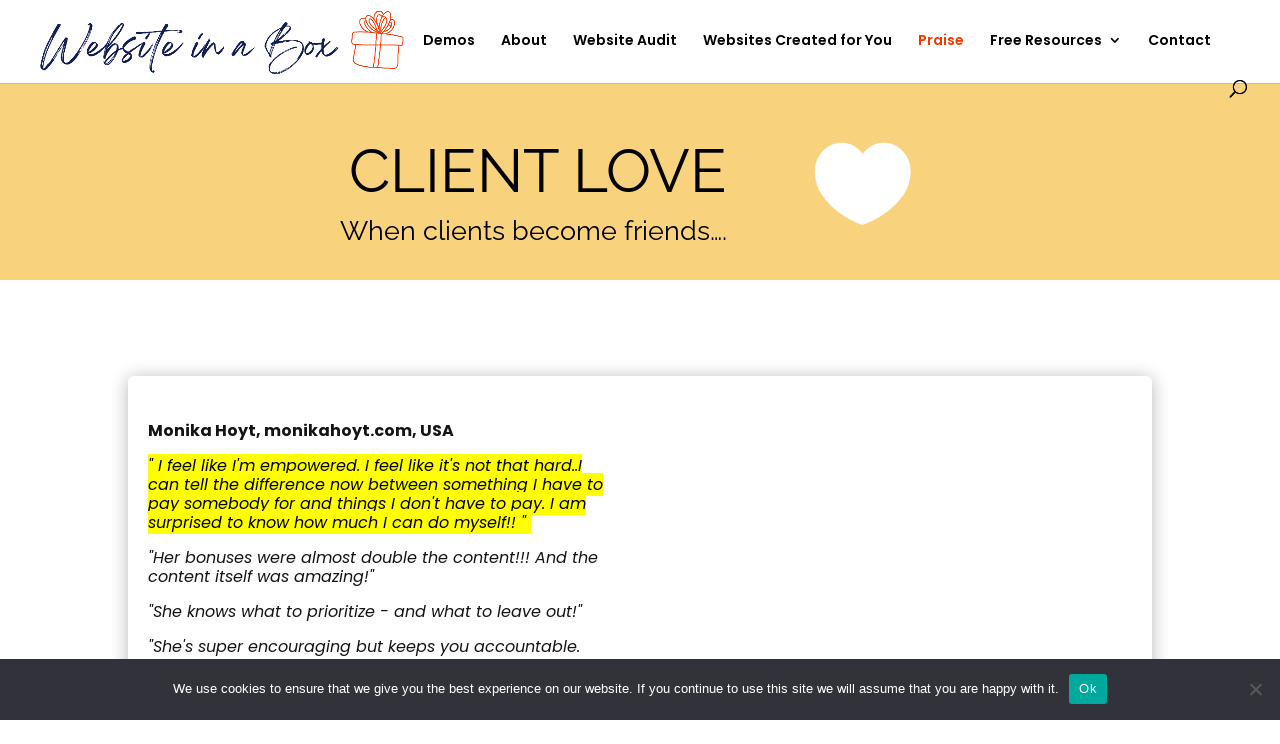

--- FILE ---
content_type: text/css
request_url: https://wpwebsiteinabox.com/wp-content/et-cache/30899/et-core-unified-deferred-30899.min.css?ver=1768855394
body_size: 338
content:
div.et_pb_section.et_pb_section_11,div.et_pb_section.et_pb_section_8,div.et_pb_section.et_pb_section_7,div.et_pb_section.et_pb_section_13,div.et_pb_section.et_pb_section_14,div.et_pb_section.et_pb_section_16,div.et_pb_section.et_pb_section_17,div.et_pb_section.et_pb_section_4,div.et_pb_section.et_pb_section_3,div.et_pb_section.et_pb_section_10{background-image:url(https://thericherjane.com/wp-content/uploads/Background-3.jpg)!important}.et_pb_section_16.et_pb_section,.et_pb_section_13.et_pb_section,.et_pb_section_7.et_pb_section,.et_pb_section_3.et_pb_section,.et_pb_section_10.et_pb_section{padding-top:0px;padding-bottom:0px}.et_pb_section_14.et_pb_section,.et_pb_section_17.et_pb_section,.et_pb_section_4.et_pb_section,.et_pb_section_11.et_pb_section,.et_pb_section_8.et_pb_section{padding-top:0px;padding-bottom:0px;background-color:#111555!important}.et_pb_cta_3.et_pb_promo .et_pb_promo_description div,.et_pb_cta_2.et_pb_promo .et_pb_promo_description div,.et_pb_cta_4.et_pb_promo .et_pb_promo_description div,.et_pb_cta_1.et_pb_promo .et_pb_promo_description div,.et_pb_cta_0.et_pb_promo .et_pb_promo_description div{color:#ffffff!important}.et_pb_row_7,.et_pb_row_9{border-radius:6px 6px 6px 6px;overflow:hidden;box-shadow:0px 12px 18px -6px rgba(0,0,0,0.3)}.et_pb_row_7.et_pb_row,.et_pb_row_9.et_pb_row{padding-top:20px!important;padding-bottom:20px!important;margin-top:10px!important;margin-bottom:10px!important;padding-top:20px;padding-bottom:20px}.et_pb_row_8.et_pb_row{padding-top:46px!important;padding-top:46px}.et_pb_row_8{box-shadow:0px 2px 18px 0px rgba(0,0,0,0.3)}.et_pb_text_8{margin-top:-33px!important}.et_pb_text_10{padding-top:0px!important}.et_pb_text_11{line-height:1.2em;line-height:1.2em}.et_pb_section_9.et_pb_section{padding-top:39px;padding-right:0px;padding-bottom:0px;padding-left:0px}.et_pb_row_12,.et_pb_row_11{background-color:rgba(12,12,12,0.03);border-radius:6px 6px 6px 6px;overflow:hidden}.et_pb_testimonial_0.et_pb_testimonial,.et_pb_testimonial_9.et_pb_testimonial,.et_pb_testimonial_4.et_pb_testimonial,.et_pb_testimonial_7.et_pb_testimonial,.et_pb_testimonial_6.et_pb_testimonial{background-color:rgba(12,12,12,0.03);border-radius:6px 6px 6px 6px;overflow:hidden;background-color:rgba(12,12,12,0.03)}.et_pb_testimonial_0.et_pb_testimonial:before{color:#BF0077;font-family:FontAwesome!important;font-weight:400!important;content:"\f184"!important}.et_pb_testimonial_1.et_pb_testimonial,.et_pb_testimonial_3.et_pb_testimonial{background-color:#f5f5f5;background-color:#f5f5f5}.et_pb_testimonial_2.et_pb_testimonial{background-color:#f0f0f0;background-color:#f0f0f0}.et_pb_testimonial_2,.et_pb_testimonial_4,.et_pb_testimonial_6{max-width:100%}.et_pb_testimonial_7.et_pb_testimonial:before,.et_pb_testimonial_2.et_pb_testimonial:before{color:#000000}.et_pb_testimonial_5.et_pb_testimonial,.et_pb_testimonial_8.et_pb_testimonial{background-color:#eeeeee;background-color:#eeeeee}.et_pb_section_12.et_pb_section{padding-top:92px;padding-right:0px;padding-bottom:18px;padding-left:0px;background-color:#eeeeee!important}.et_pb_row_14.et_pb_row{padding-top:0px!important;padding-right:0px!important;padding-bottom:0px!important;padding-left:0px!important;padding-top:0;padding-right:0px;padding-bottom:0;padding-left:0px}.et_pb_testimonial_12.et_pb_testimonial,.et_pb_testimonial_18.et_pb_testimonial,.et_pb_testimonial_21.et_pb_testimonial,.et_pb_testimonial_20.et_pb_testimonial,.et_pb_testimonial_19.et_pb_testimonial,.et_pb_testimonial_16.et_pb_testimonial,.et_pb_testimonial_17.et_pb_testimonial,.et_pb_testimonial_13.et_pb_testimonial,.et_pb_testimonial_11.et_pb_testimonial,.et_pb_testimonial_15.et_pb_testimonial,.et_pb_testimonial_14.et_pb_testimonial,.et_pb_testimonial_10.et_pb_testimonial{background-color:#ffffff;background-color:#ffffff}.et_pb_section_15.et_pb_section{background-color:#eeeeee!important}.et_pb_row_17.et_pb_row{padding-top:4px!important;padding-right:0px!important;padding-bottom:0px!important;padding-left:0px!important;padding-top:4px;padding-right:0px;padding-bottom:0;padding-left:0px}.et_pb_column_17{padding-left:20px}@media only screen and (max-width:980px){.et_pb_section_12.et_pb_section,.et_pb_section_15.et_pb_section{padding-top:50px;padding-right:0px;padding-bottom:50px;padding-left:0px}}